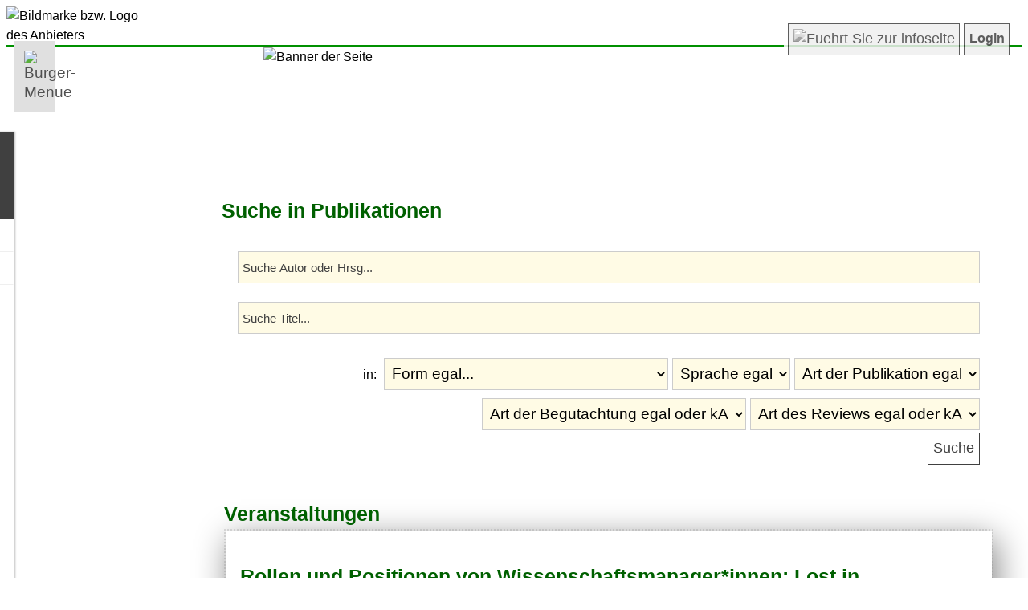

--- FILE ---
content_type: text/html; charset=UTF-8
request_url: https://fdb.ph-karlsruhe.de/index.php?openmenue=1&user_name=unknown_5224c2d211e6e8960538881c8c437137&goto=pubdb_liste&art=veranstaltung
body_size: 23171
content:
<!doctype html><html lang="de"><head>
<TITLE>..: PH KA-Forschungsdatenbank :..</TITLE>
<!-- 
	=================================================================================================
	|	FORSCHUNGSDATENBANK (FDB)																			
	|																
	|	(c) Egon Flindt 														
	|	Infos unter: 													
	|	http://www.online-kompetenz.de											
	|	egon.flindt @ online-kompetenz.de  -> Bitte Leerzeichen in Mailadresse entfernen :-)			
	=================================================================================================
-->
<meta http-equiv="Pragma" content="no-cache">
<meta http-equiv="Content-Type" content="text/html; charset=utf-8">
<META name="KEYWORDS" content="Forschungsdatenbank PH KA Publikationen Dissertationen Forschungsprojekte Forschungsvorhaben">
<META name="GENERATOR" content="FDB entwickelt von Egon Flindt">
<LINK href="userspezifisch_style.css" type="text/css" rel="stylesheet">
<LINK href="userspezifisch_style_tooltips.css" type="text/css" rel="stylesheet">
<META name="DESCRIPTION" content="Forschungsdatenbank der PH-Karlsruhe">
<meta name="viewport" content="width=device-width">

<link rel="copyright" href="https://www.online-kompetenz.de">
<link rel="shortcut icon" href="https://www.ph-karlsruhe.de/fileadmin/sys/gfx/favicon.ico">
<link rel="icon" href="https://www.ph-karlsruhe.de/fileadmin/sys/gfx/favicon.ico">
<LINK href="_userspezifisch/userspezifisch_style.css" type="text/css" rel="stylesheet">
<LINK href="_userspezifisch/userspezifisch_style_tooltips.css" type="text/css" rel="stylesheet"><meta name="viewport" content="width=device-width, initial-scale=1">
<meta http-equiv="Content-Type" content="text/html; charset=UTF-8">
<meta http-equiv="cache-control" content="max-age=0" />
<meta http-equiv="expires" content="0">
<meta http-equiv="pragma" content="no-cache">
<link rel="stylesheet" href="lightbox.css" type="text/css" media="screen" />
<LINK rel="_userspezifisch/userspezifisch_style_tooltips.css" type="text/css">
<link rel="stylesheet" href="_userspezifisch/userspezifisch_style_hilfe_kontakt.css" type="text/css">
<link rel="stylesheet" href="_userspezifisch/userspezifisch_style.css" type="text/css">

<script type="text/javascript">
		function anzeigen(id){			
            if(document.getElementById(id).style.display=='none'){
				document.getElementById(id).style.display='block';
            }else {document.getElementById(id).style.display='none';}
			
			if(id == "infobox"){document.getElementById(id).style.display='hidden';}
						
		}
		function zaehleZeichen(id,max) {		
		id_rest = id + "_rest";		
		anz = document.getElementById(id).value.length;				
		if( (anz/max)*100 <=100){
			document.getElementById(id_rest).style = "padding:2px;text-size:10px;width:65px;background-color:#C32E04;height:40px;color:#fff;text-align:right;"; /* ORANGE */
		}
				
		if( (anz/max)*100 <=90){
			document.getElementById(id_rest).style = "padding:2px;text-size:10px;width:65px;background-color:#F8C00D;height:40px;color:#000;text-align:right;"; /* GELB */
		}
		
		if( (anz/max)*100 <75){
			document.getElementById(id_rest).style = "padding:2px;text-size:10px;width:65px;background-color:#416213;height:40px;color:#fff;text-align:right;"; /* GRUEN */
		}
		
		if(anz >= max){		   
		   document.getElementById(id).value = document.getElementById(id).value.substr(0,max);		   
		   alert("Maximale Zeichenlaenge erreicht!");		   
		} 				
				
		document.getElementById(id_rest).value = max - document.getElementById(id).value.length;
	}
	
	
	function bestaetige_sprung(zieladresse) 
	{ 	
		var antwort = confirm("Hinweis gem. DSGVO:\n\nSie sind im Begriff die externe Seite >"+zieladresse+"< aufzurufen.\n\nAus gesetzl. Gruenden moechten wir Sie darauf hinweisen, dass dieser Verweis (Link) auf eine externe Website verweist, auf dessen Inhalt und Gestaltung wir keinen Einfluss haben. Wir machen uns den Inhalt dieser Seite nicht zu Eigen.\n\nBitte bestaetigen Sie mit OK, wenn Sie damit einverstanden sind und die externe Website besuchen moechten. Weitere Infos finden Sie in unserem Datenschutzhinweis. \n\n")
		if (antwort !=0) {window.open(zieladresse,"_blank");} 
	}

	
	function oeffneFenster(url)
	{
		mywindow = window.open(url,'oForm','toolbar=no,location=no,directories=no,resizable=yes,scrollbars=yes,menubar=no,status=no,width=1200,height=800,left=50,top=20');
		mywindow.focus();
	} 
	function schliesseFenster()
	{
		//Aufruf �ber onclick="schliesseFenster();"
		//Ruft sich selbst auf und schlie�t dann das Fenster.
		//Notwendig, da nur Fenster geschlossen werden k�nnen, die per Skript ge�ffnet wurden
		
		window.opener = self;
		window.close();
	}
	function textinzwischenablagekopieren() {
	  // Get the text field
	  var copyText = document.getElementById("text_fuer_zwischenablage");

	  // Select the text field
	  copyText.select();
	  copyText.setSelectionRange(0, 99999); // For mobile devices

	   // Copy the text inside the text field
	  navigator.clipboard.writeText(copyText.value);

	  // Alert the copied text
	  alert("Copied the text: " + copyText.value);
	}  
	
</script>

<script src="colorpicker/jquery-1.4.4.min.js" type="text/javascript"></script>
<script src="colorpicker/jpicker-1.1.6.js" type="text/javascript"></script>  
<script type="text/javascript">            		
    $(function()
      {
        $.fn.jPicker.defaults.images.clientPath='colorpicker/images/';        		
		
        $('#cp_hintergundfarbe').jPicker({window:{expandable:true,title:'Hintergrundfarbe'}});
		$('#cp_schriftfarbe').jPicker({window:{expandable:true,title:'Schriftfarbe'}});		
		$('#cp_einzeltermin').jPicker({window:{expandable:true,updateInputColor: true,title:'Farbe f&uuml;r Einzeltermin'}});		
				
      });


	var menuBtn = document.querySelector('.menu-btn');
	var nav = document.querySelector('nav');
	var lineOne = document.querySelector('nav .menu-btn .line--1');
	var lineTwo = document.querySelector('nav .menu-btn .line--2');
	var lineThree = document.querySelector('nav .menu-btn .line--3');
	var link = document.querySelector('nav .nav-links');
	menuBtn.addEventListener('click', () => {
	    nav.classList.toggle('nav-open');
	    lineOne.classList.toggle('line-cross');
	    lineTwo.classList.toggle('line-fade-out');
	    lineThree.classList.toggle('line-cross');
	    link.classList.toggle('fade-in');
	})
	  

	  
</script>

<link rel="stylesheet" href="style.css" type="text/css"><link rel="stylesheet" href="style_horizontales_menue.css" type="text/css"><link rel="Stylesheet" type="text/css" href="colorpicker/css/jPicker-1.1.6.css" /></HEAD><body><div id="wrapper"><header><div style="display:table;width:100%;"><img src="images_upload/6.png" id="logo" alt="Bildmarke bzw. Logo des Anbieters" aria-label="Logo"><font id="header_wrap" class="logo_db_titel" alt="Forschungsdatenbank - Uberschrift" aria-label="Bezeichnung der Website">Forschungs- & Publikationsdatenbank</font></div><div  id="nichtdrucken">	<nav style="position:relative;top:5px;"><a href="javascript:void(0);" class="mobile-menu-trigger"><img src="images/horizontales_menue/hamburger_icon.svg" alt="Burger-Menue" style="width:20px;"></a><ul class="menu menu-bar"><li><a href="javascript:void(0);" class="menu-link menu-bar-link" aria-haspopup="true">Informationen | Suchen</a><ul class="mega-menu mega-menu--flat"><li><a href="#" class="menu-link mega-menu-header">Informationen | Suchen</a><ul class="menu"><li><a href="index.php?openmenue=1&goto=1&usersprache=D&user_name=unknown_5224c2d211e6e8960538881c8c437137" class="menu-link menu-list-link">Willkommen</a></li><li><a href="index.php?openmenue=1&goto=alle&usersprache=D&user_name=unknown_5224c2d211e6e8960538881c8c437137" class="menu-link menu-list-link">Projekt&uuml;bersicht</a></li><li><a href="index.php?openmenue=1&goto=liste_new_projects&usersprache=D&user_name=unknown_5224c2d211e6e8960538881c8c437137" class="menu-link menu-list-link">Neueste Projekte</a></li><li><a href="index.php?openmenue=1&goto=autorenverzeichnis&usersprache=D&user_name=unknown_5224c2d211e6e8960538881c8c437137" class="menu-link menu-list-link">Autoren/innenverzeichnis</a></li><li><a href="index.php?openmenue=1&goto=suche&usersprache=D&user_name=unknown_5224c2d211e6e8960538881c8c437137" class="menu-link menu-list-link">Suche in Projekten</a></li><li><a href="index.php?openmenue=1&goto=pubdb_liste&usersprache=D&user_name=unknown_5224c2d211e6e8960538881c8c437137" class="menu-link menu-list-link">Suche in Publikationen</a></li><li><a href="externe_seite_ankuendigen.php?user_name=unknown_5224c2d211e6e8960538881c8c437137&url=https://www.ph-karlsruhe.de/datenschutz" target="_blank" class="menu-link menu-list-link">Datenschutz</a></li><li><a href="index.php?openmenue=1&goto=4&usersprache=D&user_name=unknown_5224c2d211e6e8960538881c8c437137" class="menu-link menu-list-link">Barrierefreiheit</a></li><li><a href="externe_seite_ankuendigen.php?user_name=unknown_5224c2d211e6e8960538881c8c437137&url=https://www.ph-karlsruhe.de/impressum" target="_blank" class="menu-link menu-list-link">Impressum</a></li></ul></li></ul></li><li><a href="javascript:void(0);" class="menu-link menu-bar-link" aria-haspopup="true">Anmelden</a><ul class="mega-menu mega-menu--flat"><li><a href="#" class="menu-link mega-menu-link mega-menu-header">Login</a><ul class="menu menu-list"><li><a href="index.php?openmenue=4&goto=reg&usersprache=D&user_name=unknown_5224c2d211e6e8960538881c8c437137" class="menu-link menu-list-link">Registrieren</a></li><li><a href="index.php?goto=login&usersprache=D&user_name=unknown_5224c2d211e6e8960538881c8c437137" class="menu-link menu-list-link">Login</a></li></ul></li></ul></li><li class="mobile-menu-header"><a href="javascript:void(0);"><span style="font-size: 0.8em;line-height:100%;">Forschungsdatenbank</span><br><span style="font-size: 1.75em;font-style: italic;line-height:100%;">Men&uuml;</span><br></a></li>									
									
								</ul>
							</li>	
					
				</ul>
				
				
				
			</div>
		</nav>
			
<div style="display:flex;float:right;margin-top:-30px;margin-right:15px;background:#FFF;opacity:0.85;" id="nichtdrucken"><a href="index.php?user_name=unknown_5224c2d211e6e8960538881c8c437137&goto=ueber" class="button"><img src="_userspezifisch_schnellwahl/schnellwahl_info.png" style="height:25px;width:25px;" title="Weitere Infos zu dieser App" alt="Fuehrt Sie zur infoseite" class="graufilter"></a><a href="index.php?goto=login&user_name=unknown_5224c2d211e6e8960538881c8c437137" class="button" style="text-decoration:none;font-size:1em;font-weight: bold;">Login</a></div></div></header><div id="banner_anzeigen"><img src="images_upload/11.jpg" style="width:100%;z-index:1;" id="banner" alt="Banner der Seite"></div><div id="seiteninhalt"><H2>Suche in Publikationen</h2><form name="suchmaske" method="POST" action="index.php?user_name=unknown_5224c2d211e6e8960538881c8c437137&goto=pubdb_liste"><table border="0" width="100%" cellspacing="5" cellpadding="15" bgcolor="#ffffff"><tr><td width="100%" align="right"><input type="text" name="gesuchter_autor" style="width:100%" class="eingabefeld" size="50" maxlength="65" value="" placeholder="Suche Autor oder Hrsg..."><br><input type="text" name="stichwort" class="eingabefeld" style="width:100%" maxlength="65" value="" placeholder="Suche Titel..."><br>&nbsp;&nbsp;in: <select size="1" name="art_anzeige" class="eingabefeld" onchange="javascript:suchmaske.submit();"><option selected value="%">Form egal...</option><option value="artikel">Artikel in wiss. Zeitschriften</option><option value="beitrag_sammelband">Beitr&auml;ge in Sammelb&auml;nden / B&uuml;chern</option><option value="buch">B&uuml;cher</option><option value="herausgeberwerk">Herausgeberwerke</option><option value="sonstiges">Sonstige (z.B. Rezensionen)</option><option value="veranstaltung">Veranstaltungen</option><option value="vortrag">Vortr&auml;ge</option></select><select size="1" name="sprache" class="eingabefeld" onchange="javascript:suchmaske.submit();"><option selected value="%">Sprache egal</option><option value=""></option><option value="Deutsch">Deutsch</option><option value="Englisch">Englisch</option><option value="Franz&ouml;sisch">Franz&ouml;sisch</option><option value="Italienisch">Italienisch</option><option value="ka">ka</option><option value="Spanisch">Spanisch</option></select><select size="1" name="publikationsart" class="eingabefeld" onchange="javascript:suchmaske.submit();"><option value="%">Art der Publikation egal</option><option value="online">Online</option><option value="print">Print</option><option value="daten">Datenmedium</option></select><select size="1" name="begutachtungsart" class="eingabefeld" onchange="javascript:suchmaske.submit();"><option value="%">Art der Begutachtung egal oder kA</option><option value="Peer Review">Peer Review</option><option value="kein Peer Review">kein Peer Review</option></select><select size="1" name="begutachtungsart2" class="eingabefeld" onchange="javascript:suchmaske.submit();"><option value="%">Art des Reviews egal oder kA</option><option value="Open review">Open review</option><option value="Single-blind peer review">Single-blind peer review</option><option value="Double-blind peer review">Double-blind peer review</option></select><br><input type="submit" value="Suche" name="suchen" class="button"></td></tr></table></form><table><tr><td valign="top"><font class="ueberschrift"><strong>Veranstaltungen</strong></font><br><div style="padding:10;border:2px dotted;border-color:#E0E0E0;"><font class="fliesstext"><div class="schatten" style="margin-bottom:20px;min-height:100px;padding:15px;"><table style="width:100%;"><tr><td valign="top"><h3>Rollen und Positionen von Wissenschaftsmanager*innen: Lost in Third Space? Workshop auf der Tagung HWM-Update 2023 - 20 Jahre HWM. Neueste Trends und Entwicklungen im Hochschul- und Wissenschaftsmanagement</h3><font class="fliesstext"><strong>Rollen und Positionen von Wissenschaftsmanager*innen: Lost in Third Space? Workshop auf der Tagung HWM-Update 2023 - 20 Jahre HWM. Neueste Trends und Entwicklungen im Hochschul- und Wissenschaftsmanagement</strong></td></tr><td><font class="fliesstext">"Hagedorn,  T., Hohenhaus,  J., Weber,  S. & W&ouml;rmann,  S. (2023). <i>Rollen und Positionen von Wissenschaftsmanager*innen: Lost in Third Space? Workshop auf der Tagung HWM-Update 2023 - 20 Jahre HWM. Neueste Trends und Entwicklungen im Hochschul- und Wissenschaftsmanagement</i>, Hochschule Osnabr&uuml;ck.</font></td><td style="max-width:150px;width:15%;text-align:left;"><div style="width:95px;background:#aa411e;height:25px;padding:2px;text-align:center;" id="runde_Ecken"><font class="kommentar" style="color:#fff;position:relative;top:-5px;"><small>Veranstaltung</small></font></div> <a href="index.php?goto=pubdb_details&id=3893&details=ja&user_name=unknown_5224c2d211e6e8960538881c8c437137" class="button_normal_backend" id="nichtdrucken" style="position:relative;top:5px;">Details</a></td></tr></table></div></font></div><br><div style="padding:10;border:2px dotted;border-color:#E0E0E0;"><font class="fliesstext"><div class="schatten" style="margin-bottom:20px;min-height:100px;padding:15px;"><table style="width:100%;"><tr><td valign="top"><h3>Kindergarten Professionals&rsquo; Perspectives on Diagnosing Children&#039;s Competencies - POEM Conference - A Mathematics Education Perspective on early Mathematics Learning </h3><font class="fliesstext"><strong>Kindergarten Professionals&rsquo; Perspectives on Diagnosing Children&#039;s Competencies - POEM Conference - A Mathematics Education Perspective on early Mathematics Learning </strong></td></tr><td><font class="fliesstext">"Benz,  C., Reuter,  F., Maier,  A. S. & Z&ouml;llner,  J. (2022). <i>Kindergarten Professionals&rsquo; Perspectives on Diagnosing Children&#039;s Competencies - POEM Conference - A Mathematics Education Perspective on early Mathematics Learning </i>, University of Gothenburg.</font></td><td style="max-width:150px;width:15%;text-align:left;"><div style="width:95px;background:#aa411e;height:25px;padding:2px;text-align:center;" id="runde_Ecken"><font class="kommentar" style="color:#fff;position:relative;top:-5px;"><small>Veranstaltung</small></font></div> <a href="index.php?goto=pubdb_details&id=3884&details=ja&user_name=unknown_5224c2d211e6e8960538881c8c437137" class="button_normal_backend" id="nichtdrucken" style="position:relative;top:5px;">Details</a></td></tr></table></div></font></div><br><div style="padding:10;border:2px dotted;border-color:#E0E0E0;"><font class="fliesstext"><div class="schatten" style="margin-bottom:20px;min-height:100px;padding:15px;"><table style="width:100%;"><tr><td valign="top"><h3>Tagung &quot;Frauen und Krieg: Zur Rolle der Frau als Oper, Besch&uuml;tzerin, T&auml;terin&quot; (4. bis 6. Juli 2014)</h3><font class="fliesstext"><strong>Tagung &quot;Frauen und Krieg: Zur Rolle der Frau als Oper, Besch&uuml;tzerin, T&auml;terin&quot; (4. bis 6. Juli 2014)</strong></td></tr><td><font class="fliesstext">"&Uuml;bel,  B. (2014). <i>Tagung &quot;Frauen und Krieg: Zur Rolle der Frau als Oper, Besch&uuml;tzerin, T&auml;terin&quot; (4. bis 6. Juli 2014)</i>, Haus der Kirche in Bad Herrenalb.</font></td><td style="max-width:150px;width:15%;text-align:left;"><div style="width:95px;background:#aa411e;height:25px;padding:2px;text-align:center;" id="runde_Ecken"><font class="kommentar" style="color:#fff;position:relative;top:-5px;"><small>Veranstaltung</small></font></div> <a href="index.php?goto=pubdb_details&id=3193&details=ja&user_name=unknown_5224c2d211e6e8960538881c8c437137" class="button_normal_backend" id="nichtdrucken" style="position:relative;top:5px;">Details</a></td></tr></table></div></font></div><br><div style="padding:10;border:2px dotted;border-color:#E0E0E0;"><font class="fliesstext"><div class="schatten" style="margin-bottom:20px;min-height:100px;padding:15px;"><table style="width:100%;"><tr><td valign="top"><h3>Arbeitstagung &bdquo;Situation der Forschungsunterst&uuml;tzung an kleineren Hochschulen - Bilanz und Perspektiven&ldquo;</h3><font class="fliesstext"><strong>Arbeitstagung &bdquo;Situation der Forschungsunterst&uuml;tzung an kleineren Hochschulen - Bilanz und Perspektiven&ldquo;</strong></td></tr><td><font class="fliesstext">"Weigand,  G., Weber,  S. & W&ouml;rmann,  S. (2016). <i>Arbeitstagung &bdquo;Situation der Forschungsunterst&uuml;tzung an kleineren Hochschulen - Bilanz und Perspektiven&ldquo;</i>, Karlsruhe.</font></td><td style="max-width:150px;width:15%;text-align:left;"><div style="width:95px;background:#aa411e;height:25px;padding:2px;text-align:center;" id="runde_Ecken"><font class="kommentar" style="color:#fff;position:relative;top:-5px;"><small>Veranstaltung</small></font></div> <a href="index.php?goto=pubdb_details&id=521&details=ja&user_name=unknown_5224c2d211e6e8960538881c8c437137" class="button_normal_backend" id="nichtdrucken" style="position:relative;top:5px;">Details</a></td></tr></table></div></font></div><br><div style="padding:10;border:2px dotted;border-color:#E0E0E0;"><font class="fliesstext"><div class="schatten" style="margin-bottom:20px;min-height:100px;padding:15px;"><table style="width:100%;"><tr><td valign="top"><h3>Qualit&auml;tspakt Lehrerbildung: Tutorenarbeit erfolgreich gestalten</h3><font class="fliesstext"><strong>Qualit&auml;tspakt Lehrerbildung: Tutorenarbeit erfolgreich gestalten</strong></td></tr><td><font class="fliesstext">"Traub,  S. (2014). <i>Qualit&auml;tspakt Lehrerbildung: Tutorenarbeit erfolgreich gestalten</i>, Karlsruhe.</font></td><td style="max-width:150px;width:15%;text-align:left;"><div style="width:95px;background:#aa411e;height:25px;padding:2px;text-align:center;" id="runde_Ecken"><font class="kommentar" style="color:#fff;position:relative;top:-5px;"><small>Veranstaltung</small></font></div> <a href="index.php?goto=pubdb_details&id=470&details=ja&user_name=unknown_5224c2d211e6e8960538881c8c437137" class="button_normal_backend" id="nichtdrucken" style="position:relative;top:5px;">Details</a></td></tr></table></div></font></div><br></td></tr></table>	
</div> <!-- Ende Seiteninhalt -->

</div> <!-- Ende wrapper -->
<footer>
		
		<div style="display:flex;width:100%;max-width:1200px;margin-left:auto;margin-right:auto;" id="nichtdrucken"> <div style="display:table;width:60%;color:#fff;float:right;line-height:100%;"><font class="textklein" style="color:#fff;font-size: clamp(0.6em, calc(0.7em + 0.5vw), 0.8em);">FDB  &#8226; Forschungsdatenbank</font><br><br><font class="textklein" style="color:#fff;font-size: clamp(0.6em, calc(0.7em + 0.5vw), 0.8em);">F&uuml;r Fragen und weitere Infos wenden Sie sich bitte an: </font><a href="mailto:forschung@ph-karlsruhe.de" style="color:#fff;font-size: clamp(0.6em, calc(0.7em + 0.5vw), 0.8em);">forschung@ph-karlsruhe.de</a></div><div style="padding-left:20px;line-height:100%;"><font class="fliesstext_hell" style="font-size: clamp(0.6em, calc(0.7em + 0.5vw), 0.8em);")>Versionsstand: <br>Forschungs-DB: 15.09.2025<br>Publikations-DB: 15.09.2025</font><br><a href="externe_seite_ankuendigen.php?user_name=unknown_5224c2d211e6e8960538881c8c437137&url=https://www.online-kompetenz.de/www/fdb---forschungs----publikationsdatenbank.html" style="color:#fff;font-size: clamp(0.7em, calc(0.7em + 0.5vw), 0.8em);" target="_blank">made in Heidelberg</a></div></div>						
		
		
		<!-- Hintergrundfarbe des Footers steht in unserspezifisch - CSS:footer -->
		
		
		
		
</footer>
	
	<div id="desktop_version" class="polaroid"><div class="openmenue_header">Informationen | Suchen (Hauptmen&uuml;)</div><UL class='ullevel1' align='left'><LI><A href='index.php?openmenue=1&goto=1&usersprache=D&user_name=unknown_5224c2d211e6e8960538881c8c437137'>Willkommen</A><LI><A  href='index.php?openmenue=1&goto=alle&user_name=unknown_5224c2d211e6e8960538881c8c437137'>Projekt&uuml;bersicht</A><LI><A  href='index.php?openmenue=1&goto=liste_new_projects&user_name=unknown_5224c2d211e6e8960538881c8c437137'>Neueste Projekte</A><LI><A  href='index.php?openmenue=1&goto=autorenverzeichnis&user_name=unknown_5224c2d211e6e8960538881c8c437137'>Autoren/innenverzeichnis</A><LI><A  href='index.php?openmenue=1&goto=suche&user_name=unknown_5224c2d211e6e8960538881c8c437137'>Suche in Projekten</A><LI><TABLE border ='0' cellspacing = '0' width='100%'><tr><td valign='top' width='1'><img border='0' src='images/platzhalter.gif' width='1' height='1' alt='Platzhalter'></td><TD class='mnu_selected' valign='top' width='100%'>Suche in Publikationen</TD></TR></TABLE><li><a href="externe_seite_ankuendigen.php?user_name=unknown_5224c2d211e6e8960538881c8c437137&url=https://www.ph-karlsruhe.de/datenschutz" target="_blank">Datenschutz</a><LI><A href='index.php?openmenue=1&goto=4&usersprache=D&user_name=unknown_5224c2d211e6e8960538881c8c437137'>Barrierefreiheit</A><li><a href="externe_seite_ankuendigen.php?user_name=unknown_5224c2d211e6e8960538881c8c437137&url=https://www.ph-karlsruhe.de/impressum" target="_blank">Impressum</a></UL></div>	</body>
</html>